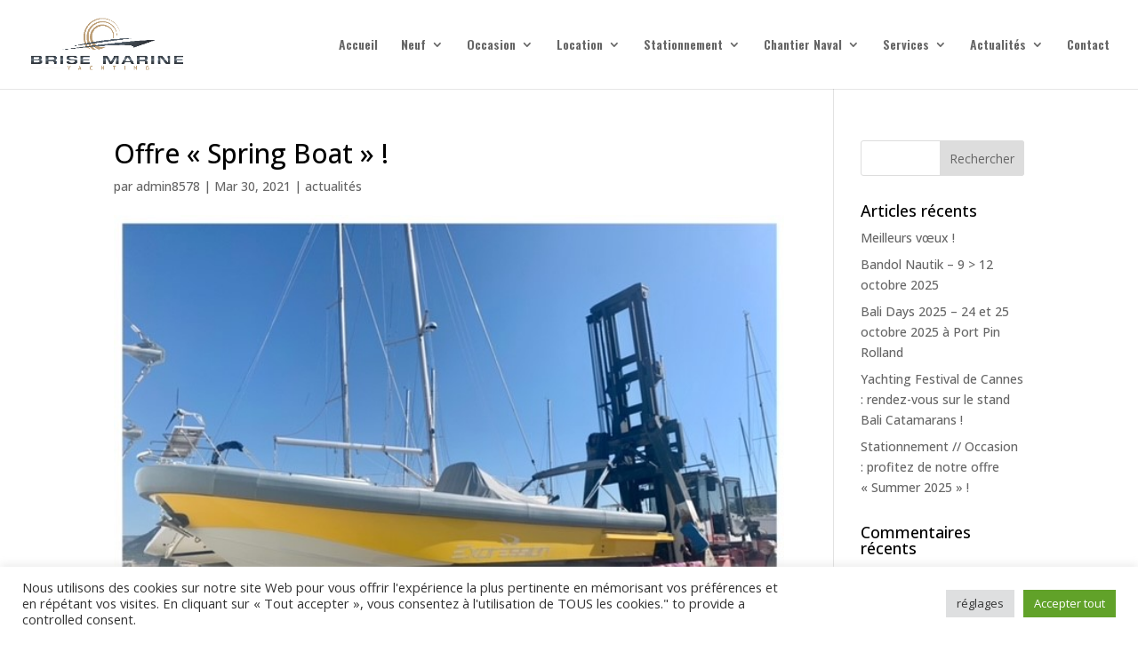

--- FILE ---
content_type: text/css
request_url: https://brisemarine-yachting.com/wp-content/et-cache/225510/et-divi-dynamic-tb-225099-225510-late.css?ver=1726897141
body_size: 113
content:
@font-face{font-family:ETmodules;font-display:block;src:url(//brisemarine-yachting.com/wp-content/themes/Divi/core/admin/fonts/modules/social/modules.eot);src:url(//brisemarine-yachting.com/wp-content/themes/Divi/core/admin/fonts/modules/social/modules.eot?#iefix) format("embedded-opentype"),url(//brisemarine-yachting.com/wp-content/themes/Divi/core/admin/fonts/modules/social/modules.woff) format("woff"),url(//brisemarine-yachting.com/wp-content/themes/Divi/core/admin/fonts/modules/social/modules.ttf) format("truetype"),url(//brisemarine-yachting.com/wp-content/themes/Divi/core/admin/fonts/modules/social/modules.svg#ETmodules) format("svg");font-weight:400;font-style:normal}

--- FILE ---
content_type: text/css
request_url: https://brisemarine-yachting.com/wp-content/themes/Divi-child/style.css?ver=4.27.1
body_size: 0
content:
/*
Theme Name: Divi Child
Template: Divi
Description: Divi Child Theme
Author: Midostudio
Author URI: https://midostudio.fr/
*/


--- FILE ---
content_type: text/css
request_url: https://brisemarine-yachting.com/wp-content/et-cache/225510/et-core-unified-tb-225099-deferred-225510.min.css?ver=1726897141
body_size: 615
content:
div.et_pb_section.et_pb_section_0_tb_footer{background-blend-mode:overlay;background-image:url(https://brisemarine-yachting.com/wp-content/uploads/2021/07/bali_catamarans_4.3_MY_brise_marine_yachting-3-1.jpg),linear-gradient(180deg,#0c0c0c 0%,rgba(0,0,0,0.75) 100%)!important}.et_pb_section_0_tb_footer.et_pb_section{padding-top:0px;padding-bottom:0px;background-color:inherit!important}.et_pb_row_0_tb_footer.et_pb_row{padding-top:40px!important;padding-right:0px!important;padding-bottom:19px!important;padding-left:0px!important;padding-top:40px;padding-right:0px;padding-bottom:19px;padding-left:0px}.et_pb_image_0_tb_footer{margin-bottom:5px!important;width:68%;text-align:left;margin-left:0}ul.et_pb_social_media_follow_0_tb_footer{margin-left:-14px!important}.et_pb_text_0_tb_footer.et_pb_text{color:#FFFFFF!important}.et_pb_text_0_tb_footer{line-height:1em;font-family:'Open Sans',Helvetica,Arial,Lucida,sans-serif;line-height:1em}.et_pb_text_1_tb_footer{font-family:'Josefin Sans',Helvetica,Arial,Lucida,sans-serif;font-size:15px;letter-spacing:1px}.et_pb_text_1_tb_footer a{font-family:'Open Sans',Helvetica,Arial,Lucida,sans-serif}.et_pb_row_1_tb_footer.et_pb_row{padding-top:0px!important;padding-bottom:0px!important;padding-top:0px;padding-bottom:0px}.et_pb_divider_0_tb_footer{height:5px}.et_pb_divider_0_tb_footer:before{border-top-color:#f2f2f2}.et_pb_row_2_tb_footer.et_pb_row{padding-top:27px!important;padding-right:0px!important;padding-bottom:0px!important;padding-left:0px!important;padding-top:27px;padding-right:0px;padding-bottom:0;padding-left:0px}.et_pb_text_2_tb_footer{font-family:'Open Sans',Helvetica,Arial,Lucida,sans-serif;font-size:13px}.et_pb_code_0_tb_footer{padding-top:0px;padding-bottom:0px}.et_pb_social_media_follow_network_1_tb_footer a.icon,.et_pb_social_media_follow_network_2_tb_footer a.icon,.et_pb_social_media_follow_network_0_tb_footer a.icon{background-color:rgba(255,255,255,0)!important}.et_pb_social_media_follow_network_0_tb_footer.et_pb_social_icon a.icon,.et_pb_social_media_follow_network_2_tb_footer.et_pb_social_icon a.icon,.et_pb_social_media_follow_network_1_tb_footer.et_pb_social_icon a.icon{border-radius:100px 100px 100px 100px}.et_pb_column_4_tb_footer{padding-top:10px;padding-bottom:10px}.et_pb_image_0_tb_footer.et_pb_module{margin-left:auto!important;margin-right:auto!important}@media only screen and (max-width:980px){.et_pb_image_0_tb_footer .et_pb_image_wrap img{width:auto}}@media only screen and (max-width:767px){.et_pb_image_0_tb_footer .et_pb_image_wrap img{width:auto}}

--- FILE ---
content_type: text/css
request_url: https://brisemarine-yachting.com/wp-content/et-cache/225510/et-divi-dynamic-tb-225099-225510-late.css
body_size: 113
content:
@font-face{font-family:ETmodules;font-display:block;src:url(//brisemarine-yachting.com/wp-content/themes/Divi/core/admin/fonts/modules/social/modules.eot);src:url(//brisemarine-yachting.com/wp-content/themes/Divi/core/admin/fonts/modules/social/modules.eot?#iefix) format("embedded-opentype"),url(//brisemarine-yachting.com/wp-content/themes/Divi/core/admin/fonts/modules/social/modules.woff) format("woff"),url(//brisemarine-yachting.com/wp-content/themes/Divi/core/admin/fonts/modules/social/modules.ttf) format("truetype"),url(//brisemarine-yachting.com/wp-content/themes/Divi/core/admin/fonts/modules/social/modules.svg#ETmodules) format("svg");font-weight:400;font-style:normal}